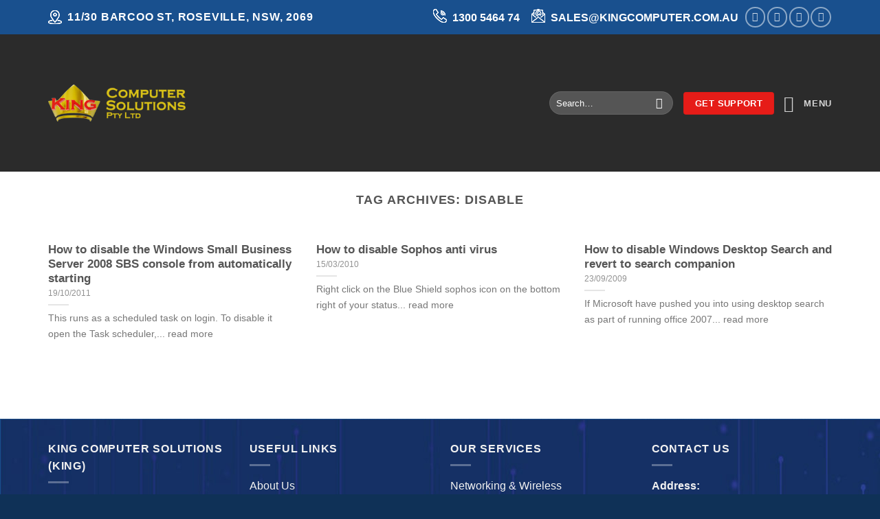

--- FILE ---
content_type: text/html; charset=utf-8
request_url: https://www.google.com/recaptcha/api2/anchor?ar=1&k=6LdNEoEmAAAAAMh2rvUHvk4TYB611K8Wp6kJ5cfz&co=aHR0cHM6Ly93d3cua2luZ2NvbXB1dGVyLmNvbS5hdTo0NDM.&hl=en&v=PoyoqOPhxBO7pBk68S4YbpHZ&size=invisible&anchor-ms=20000&execute-ms=30000&cb=379h48ovo017
body_size: 48463
content:
<!DOCTYPE HTML><html dir="ltr" lang="en"><head><meta http-equiv="Content-Type" content="text/html; charset=UTF-8">
<meta http-equiv="X-UA-Compatible" content="IE=edge">
<title>reCAPTCHA</title>
<style type="text/css">
/* cyrillic-ext */
@font-face {
  font-family: 'Roboto';
  font-style: normal;
  font-weight: 400;
  font-stretch: 100%;
  src: url(//fonts.gstatic.com/s/roboto/v48/KFO7CnqEu92Fr1ME7kSn66aGLdTylUAMa3GUBHMdazTgWw.woff2) format('woff2');
  unicode-range: U+0460-052F, U+1C80-1C8A, U+20B4, U+2DE0-2DFF, U+A640-A69F, U+FE2E-FE2F;
}
/* cyrillic */
@font-face {
  font-family: 'Roboto';
  font-style: normal;
  font-weight: 400;
  font-stretch: 100%;
  src: url(//fonts.gstatic.com/s/roboto/v48/KFO7CnqEu92Fr1ME7kSn66aGLdTylUAMa3iUBHMdazTgWw.woff2) format('woff2');
  unicode-range: U+0301, U+0400-045F, U+0490-0491, U+04B0-04B1, U+2116;
}
/* greek-ext */
@font-face {
  font-family: 'Roboto';
  font-style: normal;
  font-weight: 400;
  font-stretch: 100%;
  src: url(//fonts.gstatic.com/s/roboto/v48/KFO7CnqEu92Fr1ME7kSn66aGLdTylUAMa3CUBHMdazTgWw.woff2) format('woff2');
  unicode-range: U+1F00-1FFF;
}
/* greek */
@font-face {
  font-family: 'Roboto';
  font-style: normal;
  font-weight: 400;
  font-stretch: 100%;
  src: url(//fonts.gstatic.com/s/roboto/v48/KFO7CnqEu92Fr1ME7kSn66aGLdTylUAMa3-UBHMdazTgWw.woff2) format('woff2');
  unicode-range: U+0370-0377, U+037A-037F, U+0384-038A, U+038C, U+038E-03A1, U+03A3-03FF;
}
/* math */
@font-face {
  font-family: 'Roboto';
  font-style: normal;
  font-weight: 400;
  font-stretch: 100%;
  src: url(//fonts.gstatic.com/s/roboto/v48/KFO7CnqEu92Fr1ME7kSn66aGLdTylUAMawCUBHMdazTgWw.woff2) format('woff2');
  unicode-range: U+0302-0303, U+0305, U+0307-0308, U+0310, U+0312, U+0315, U+031A, U+0326-0327, U+032C, U+032F-0330, U+0332-0333, U+0338, U+033A, U+0346, U+034D, U+0391-03A1, U+03A3-03A9, U+03B1-03C9, U+03D1, U+03D5-03D6, U+03F0-03F1, U+03F4-03F5, U+2016-2017, U+2034-2038, U+203C, U+2040, U+2043, U+2047, U+2050, U+2057, U+205F, U+2070-2071, U+2074-208E, U+2090-209C, U+20D0-20DC, U+20E1, U+20E5-20EF, U+2100-2112, U+2114-2115, U+2117-2121, U+2123-214F, U+2190, U+2192, U+2194-21AE, U+21B0-21E5, U+21F1-21F2, U+21F4-2211, U+2213-2214, U+2216-22FF, U+2308-230B, U+2310, U+2319, U+231C-2321, U+2336-237A, U+237C, U+2395, U+239B-23B7, U+23D0, U+23DC-23E1, U+2474-2475, U+25AF, U+25B3, U+25B7, U+25BD, U+25C1, U+25CA, U+25CC, U+25FB, U+266D-266F, U+27C0-27FF, U+2900-2AFF, U+2B0E-2B11, U+2B30-2B4C, U+2BFE, U+3030, U+FF5B, U+FF5D, U+1D400-1D7FF, U+1EE00-1EEFF;
}
/* symbols */
@font-face {
  font-family: 'Roboto';
  font-style: normal;
  font-weight: 400;
  font-stretch: 100%;
  src: url(//fonts.gstatic.com/s/roboto/v48/KFO7CnqEu92Fr1ME7kSn66aGLdTylUAMaxKUBHMdazTgWw.woff2) format('woff2');
  unicode-range: U+0001-000C, U+000E-001F, U+007F-009F, U+20DD-20E0, U+20E2-20E4, U+2150-218F, U+2190, U+2192, U+2194-2199, U+21AF, U+21E6-21F0, U+21F3, U+2218-2219, U+2299, U+22C4-22C6, U+2300-243F, U+2440-244A, U+2460-24FF, U+25A0-27BF, U+2800-28FF, U+2921-2922, U+2981, U+29BF, U+29EB, U+2B00-2BFF, U+4DC0-4DFF, U+FFF9-FFFB, U+10140-1018E, U+10190-1019C, U+101A0, U+101D0-101FD, U+102E0-102FB, U+10E60-10E7E, U+1D2C0-1D2D3, U+1D2E0-1D37F, U+1F000-1F0FF, U+1F100-1F1AD, U+1F1E6-1F1FF, U+1F30D-1F30F, U+1F315, U+1F31C, U+1F31E, U+1F320-1F32C, U+1F336, U+1F378, U+1F37D, U+1F382, U+1F393-1F39F, U+1F3A7-1F3A8, U+1F3AC-1F3AF, U+1F3C2, U+1F3C4-1F3C6, U+1F3CA-1F3CE, U+1F3D4-1F3E0, U+1F3ED, U+1F3F1-1F3F3, U+1F3F5-1F3F7, U+1F408, U+1F415, U+1F41F, U+1F426, U+1F43F, U+1F441-1F442, U+1F444, U+1F446-1F449, U+1F44C-1F44E, U+1F453, U+1F46A, U+1F47D, U+1F4A3, U+1F4B0, U+1F4B3, U+1F4B9, U+1F4BB, U+1F4BF, U+1F4C8-1F4CB, U+1F4D6, U+1F4DA, U+1F4DF, U+1F4E3-1F4E6, U+1F4EA-1F4ED, U+1F4F7, U+1F4F9-1F4FB, U+1F4FD-1F4FE, U+1F503, U+1F507-1F50B, U+1F50D, U+1F512-1F513, U+1F53E-1F54A, U+1F54F-1F5FA, U+1F610, U+1F650-1F67F, U+1F687, U+1F68D, U+1F691, U+1F694, U+1F698, U+1F6AD, U+1F6B2, U+1F6B9-1F6BA, U+1F6BC, U+1F6C6-1F6CF, U+1F6D3-1F6D7, U+1F6E0-1F6EA, U+1F6F0-1F6F3, U+1F6F7-1F6FC, U+1F700-1F7FF, U+1F800-1F80B, U+1F810-1F847, U+1F850-1F859, U+1F860-1F887, U+1F890-1F8AD, U+1F8B0-1F8BB, U+1F8C0-1F8C1, U+1F900-1F90B, U+1F93B, U+1F946, U+1F984, U+1F996, U+1F9E9, U+1FA00-1FA6F, U+1FA70-1FA7C, U+1FA80-1FA89, U+1FA8F-1FAC6, U+1FACE-1FADC, U+1FADF-1FAE9, U+1FAF0-1FAF8, U+1FB00-1FBFF;
}
/* vietnamese */
@font-face {
  font-family: 'Roboto';
  font-style: normal;
  font-weight: 400;
  font-stretch: 100%;
  src: url(//fonts.gstatic.com/s/roboto/v48/KFO7CnqEu92Fr1ME7kSn66aGLdTylUAMa3OUBHMdazTgWw.woff2) format('woff2');
  unicode-range: U+0102-0103, U+0110-0111, U+0128-0129, U+0168-0169, U+01A0-01A1, U+01AF-01B0, U+0300-0301, U+0303-0304, U+0308-0309, U+0323, U+0329, U+1EA0-1EF9, U+20AB;
}
/* latin-ext */
@font-face {
  font-family: 'Roboto';
  font-style: normal;
  font-weight: 400;
  font-stretch: 100%;
  src: url(//fonts.gstatic.com/s/roboto/v48/KFO7CnqEu92Fr1ME7kSn66aGLdTylUAMa3KUBHMdazTgWw.woff2) format('woff2');
  unicode-range: U+0100-02BA, U+02BD-02C5, U+02C7-02CC, U+02CE-02D7, U+02DD-02FF, U+0304, U+0308, U+0329, U+1D00-1DBF, U+1E00-1E9F, U+1EF2-1EFF, U+2020, U+20A0-20AB, U+20AD-20C0, U+2113, U+2C60-2C7F, U+A720-A7FF;
}
/* latin */
@font-face {
  font-family: 'Roboto';
  font-style: normal;
  font-weight: 400;
  font-stretch: 100%;
  src: url(//fonts.gstatic.com/s/roboto/v48/KFO7CnqEu92Fr1ME7kSn66aGLdTylUAMa3yUBHMdazQ.woff2) format('woff2');
  unicode-range: U+0000-00FF, U+0131, U+0152-0153, U+02BB-02BC, U+02C6, U+02DA, U+02DC, U+0304, U+0308, U+0329, U+2000-206F, U+20AC, U+2122, U+2191, U+2193, U+2212, U+2215, U+FEFF, U+FFFD;
}
/* cyrillic-ext */
@font-face {
  font-family: 'Roboto';
  font-style: normal;
  font-weight: 500;
  font-stretch: 100%;
  src: url(//fonts.gstatic.com/s/roboto/v48/KFO7CnqEu92Fr1ME7kSn66aGLdTylUAMa3GUBHMdazTgWw.woff2) format('woff2');
  unicode-range: U+0460-052F, U+1C80-1C8A, U+20B4, U+2DE0-2DFF, U+A640-A69F, U+FE2E-FE2F;
}
/* cyrillic */
@font-face {
  font-family: 'Roboto';
  font-style: normal;
  font-weight: 500;
  font-stretch: 100%;
  src: url(//fonts.gstatic.com/s/roboto/v48/KFO7CnqEu92Fr1ME7kSn66aGLdTylUAMa3iUBHMdazTgWw.woff2) format('woff2');
  unicode-range: U+0301, U+0400-045F, U+0490-0491, U+04B0-04B1, U+2116;
}
/* greek-ext */
@font-face {
  font-family: 'Roboto';
  font-style: normal;
  font-weight: 500;
  font-stretch: 100%;
  src: url(//fonts.gstatic.com/s/roboto/v48/KFO7CnqEu92Fr1ME7kSn66aGLdTylUAMa3CUBHMdazTgWw.woff2) format('woff2');
  unicode-range: U+1F00-1FFF;
}
/* greek */
@font-face {
  font-family: 'Roboto';
  font-style: normal;
  font-weight: 500;
  font-stretch: 100%;
  src: url(//fonts.gstatic.com/s/roboto/v48/KFO7CnqEu92Fr1ME7kSn66aGLdTylUAMa3-UBHMdazTgWw.woff2) format('woff2');
  unicode-range: U+0370-0377, U+037A-037F, U+0384-038A, U+038C, U+038E-03A1, U+03A3-03FF;
}
/* math */
@font-face {
  font-family: 'Roboto';
  font-style: normal;
  font-weight: 500;
  font-stretch: 100%;
  src: url(//fonts.gstatic.com/s/roboto/v48/KFO7CnqEu92Fr1ME7kSn66aGLdTylUAMawCUBHMdazTgWw.woff2) format('woff2');
  unicode-range: U+0302-0303, U+0305, U+0307-0308, U+0310, U+0312, U+0315, U+031A, U+0326-0327, U+032C, U+032F-0330, U+0332-0333, U+0338, U+033A, U+0346, U+034D, U+0391-03A1, U+03A3-03A9, U+03B1-03C9, U+03D1, U+03D5-03D6, U+03F0-03F1, U+03F4-03F5, U+2016-2017, U+2034-2038, U+203C, U+2040, U+2043, U+2047, U+2050, U+2057, U+205F, U+2070-2071, U+2074-208E, U+2090-209C, U+20D0-20DC, U+20E1, U+20E5-20EF, U+2100-2112, U+2114-2115, U+2117-2121, U+2123-214F, U+2190, U+2192, U+2194-21AE, U+21B0-21E5, U+21F1-21F2, U+21F4-2211, U+2213-2214, U+2216-22FF, U+2308-230B, U+2310, U+2319, U+231C-2321, U+2336-237A, U+237C, U+2395, U+239B-23B7, U+23D0, U+23DC-23E1, U+2474-2475, U+25AF, U+25B3, U+25B7, U+25BD, U+25C1, U+25CA, U+25CC, U+25FB, U+266D-266F, U+27C0-27FF, U+2900-2AFF, U+2B0E-2B11, U+2B30-2B4C, U+2BFE, U+3030, U+FF5B, U+FF5D, U+1D400-1D7FF, U+1EE00-1EEFF;
}
/* symbols */
@font-face {
  font-family: 'Roboto';
  font-style: normal;
  font-weight: 500;
  font-stretch: 100%;
  src: url(//fonts.gstatic.com/s/roboto/v48/KFO7CnqEu92Fr1ME7kSn66aGLdTylUAMaxKUBHMdazTgWw.woff2) format('woff2');
  unicode-range: U+0001-000C, U+000E-001F, U+007F-009F, U+20DD-20E0, U+20E2-20E4, U+2150-218F, U+2190, U+2192, U+2194-2199, U+21AF, U+21E6-21F0, U+21F3, U+2218-2219, U+2299, U+22C4-22C6, U+2300-243F, U+2440-244A, U+2460-24FF, U+25A0-27BF, U+2800-28FF, U+2921-2922, U+2981, U+29BF, U+29EB, U+2B00-2BFF, U+4DC0-4DFF, U+FFF9-FFFB, U+10140-1018E, U+10190-1019C, U+101A0, U+101D0-101FD, U+102E0-102FB, U+10E60-10E7E, U+1D2C0-1D2D3, U+1D2E0-1D37F, U+1F000-1F0FF, U+1F100-1F1AD, U+1F1E6-1F1FF, U+1F30D-1F30F, U+1F315, U+1F31C, U+1F31E, U+1F320-1F32C, U+1F336, U+1F378, U+1F37D, U+1F382, U+1F393-1F39F, U+1F3A7-1F3A8, U+1F3AC-1F3AF, U+1F3C2, U+1F3C4-1F3C6, U+1F3CA-1F3CE, U+1F3D4-1F3E0, U+1F3ED, U+1F3F1-1F3F3, U+1F3F5-1F3F7, U+1F408, U+1F415, U+1F41F, U+1F426, U+1F43F, U+1F441-1F442, U+1F444, U+1F446-1F449, U+1F44C-1F44E, U+1F453, U+1F46A, U+1F47D, U+1F4A3, U+1F4B0, U+1F4B3, U+1F4B9, U+1F4BB, U+1F4BF, U+1F4C8-1F4CB, U+1F4D6, U+1F4DA, U+1F4DF, U+1F4E3-1F4E6, U+1F4EA-1F4ED, U+1F4F7, U+1F4F9-1F4FB, U+1F4FD-1F4FE, U+1F503, U+1F507-1F50B, U+1F50D, U+1F512-1F513, U+1F53E-1F54A, U+1F54F-1F5FA, U+1F610, U+1F650-1F67F, U+1F687, U+1F68D, U+1F691, U+1F694, U+1F698, U+1F6AD, U+1F6B2, U+1F6B9-1F6BA, U+1F6BC, U+1F6C6-1F6CF, U+1F6D3-1F6D7, U+1F6E0-1F6EA, U+1F6F0-1F6F3, U+1F6F7-1F6FC, U+1F700-1F7FF, U+1F800-1F80B, U+1F810-1F847, U+1F850-1F859, U+1F860-1F887, U+1F890-1F8AD, U+1F8B0-1F8BB, U+1F8C0-1F8C1, U+1F900-1F90B, U+1F93B, U+1F946, U+1F984, U+1F996, U+1F9E9, U+1FA00-1FA6F, U+1FA70-1FA7C, U+1FA80-1FA89, U+1FA8F-1FAC6, U+1FACE-1FADC, U+1FADF-1FAE9, U+1FAF0-1FAF8, U+1FB00-1FBFF;
}
/* vietnamese */
@font-face {
  font-family: 'Roboto';
  font-style: normal;
  font-weight: 500;
  font-stretch: 100%;
  src: url(//fonts.gstatic.com/s/roboto/v48/KFO7CnqEu92Fr1ME7kSn66aGLdTylUAMa3OUBHMdazTgWw.woff2) format('woff2');
  unicode-range: U+0102-0103, U+0110-0111, U+0128-0129, U+0168-0169, U+01A0-01A1, U+01AF-01B0, U+0300-0301, U+0303-0304, U+0308-0309, U+0323, U+0329, U+1EA0-1EF9, U+20AB;
}
/* latin-ext */
@font-face {
  font-family: 'Roboto';
  font-style: normal;
  font-weight: 500;
  font-stretch: 100%;
  src: url(//fonts.gstatic.com/s/roboto/v48/KFO7CnqEu92Fr1ME7kSn66aGLdTylUAMa3KUBHMdazTgWw.woff2) format('woff2');
  unicode-range: U+0100-02BA, U+02BD-02C5, U+02C7-02CC, U+02CE-02D7, U+02DD-02FF, U+0304, U+0308, U+0329, U+1D00-1DBF, U+1E00-1E9F, U+1EF2-1EFF, U+2020, U+20A0-20AB, U+20AD-20C0, U+2113, U+2C60-2C7F, U+A720-A7FF;
}
/* latin */
@font-face {
  font-family: 'Roboto';
  font-style: normal;
  font-weight: 500;
  font-stretch: 100%;
  src: url(//fonts.gstatic.com/s/roboto/v48/KFO7CnqEu92Fr1ME7kSn66aGLdTylUAMa3yUBHMdazQ.woff2) format('woff2');
  unicode-range: U+0000-00FF, U+0131, U+0152-0153, U+02BB-02BC, U+02C6, U+02DA, U+02DC, U+0304, U+0308, U+0329, U+2000-206F, U+20AC, U+2122, U+2191, U+2193, U+2212, U+2215, U+FEFF, U+FFFD;
}
/* cyrillic-ext */
@font-face {
  font-family: 'Roboto';
  font-style: normal;
  font-weight: 900;
  font-stretch: 100%;
  src: url(//fonts.gstatic.com/s/roboto/v48/KFO7CnqEu92Fr1ME7kSn66aGLdTylUAMa3GUBHMdazTgWw.woff2) format('woff2');
  unicode-range: U+0460-052F, U+1C80-1C8A, U+20B4, U+2DE0-2DFF, U+A640-A69F, U+FE2E-FE2F;
}
/* cyrillic */
@font-face {
  font-family: 'Roboto';
  font-style: normal;
  font-weight: 900;
  font-stretch: 100%;
  src: url(//fonts.gstatic.com/s/roboto/v48/KFO7CnqEu92Fr1ME7kSn66aGLdTylUAMa3iUBHMdazTgWw.woff2) format('woff2');
  unicode-range: U+0301, U+0400-045F, U+0490-0491, U+04B0-04B1, U+2116;
}
/* greek-ext */
@font-face {
  font-family: 'Roboto';
  font-style: normal;
  font-weight: 900;
  font-stretch: 100%;
  src: url(//fonts.gstatic.com/s/roboto/v48/KFO7CnqEu92Fr1ME7kSn66aGLdTylUAMa3CUBHMdazTgWw.woff2) format('woff2');
  unicode-range: U+1F00-1FFF;
}
/* greek */
@font-face {
  font-family: 'Roboto';
  font-style: normal;
  font-weight: 900;
  font-stretch: 100%;
  src: url(//fonts.gstatic.com/s/roboto/v48/KFO7CnqEu92Fr1ME7kSn66aGLdTylUAMa3-UBHMdazTgWw.woff2) format('woff2');
  unicode-range: U+0370-0377, U+037A-037F, U+0384-038A, U+038C, U+038E-03A1, U+03A3-03FF;
}
/* math */
@font-face {
  font-family: 'Roboto';
  font-style: normal;
  font-weight: 900;
  font-stretch: 100%;
  src: url(//fonts.gstatic.com/s/roboto/v48/KFO7CnqEu92Fr1ME7kSn66aGLdTylUAMawCUBHMdazTgWw.woff2) format('woff2');
  unicode-range: U+0302-0303, U+0305, U+0307-0308, U+0310, U+0312, U+0315, U+031A, U+0326-0327, U+032C, U+032F-0330, U+0332-0333, U+0338, U+033A, U+0346, U+034D, U+0391-03A1, U+03A3-03A9, U+03B1-03C9, U+03D1, U+03D5-03D6, U+03F0-03F1, U+03F4-03F5, U+2016-2017, U+2034-2038, U+203C, U+2040, U+2043, U+2047, U+2050, U+2057, U+205F, U+2070-2071, U+2074-208E, U+2090-209C, U+20D0-20DC, U+20E1, U+20E5-20EF, U+2100-2112, U+2114-2115, U+2117-2121, U+2123-214F, U+2190, U+2192, U+2194-21AE, U+21B0-21E5, U+21F1-21F2, U+21F4-2211, U+2213-2214, U+2216-22FF, U+2308-230B, U+2310, U+2319, U+231C-2321, U+2336-237A, U+237C, U+2395, U+239B-23B7, U+23D0, U+23DC-23E1, U+2474-2475, U+25AF, U+25B3, U+25B7, U+25BD, U+25C1, U+25CA, U+25CC, U+25FB, U+266D-266F, U+27C0-27FF, U+2900-2AFF, U+2B0E-2B11, U+2B30-2B4C, U+2BFE, U+3030, U+FF5B, U+FF5D, U+1D400-1D7FF, U+1EE00-1EEFF;
}
/* symbols */
@font-face {
  font-family: 'Roboto';
  font-style: normal;
  font-weight: 900;
  font-stretch: 100%;
  src: url(//fonts.gstatic.com/s/roboto/v48/KFO7CnqEu92Fr1ME7kSn66aGLdTylUAMaxKUBHMdazTgWw.woff2) format('woff2');
  unicode-range: U+0001-000C, U+000E-001F, U+007F-009F, U+20DD-20E0, U+20E2-20E4, U+2150-218F, U+2190, U+2192, U+2194-2199, U+21AF, U+21E6-21F0, U+21F3, U+2218-2219, U+2299, U+22C4-22C6, U+2300-243F, U+2440-244A, U+2460-24FF, U+25A0-27BF, U+2800-28FF, U+2921-2922, U+2981, U+29BF, U+29EB, U+2B00-2BFF, U+4DC0-4DFF, U+FFF9-FFFB, U+10140-1018E, U+10190-1019C, U+101A0, U+101D0-101FD, U+102E0-102FB, U+10E60-10E7E, U+1D2C0-1D2D3, U+1D2E0-1D37F, U+1F000-1F0FF, U+1F100-1F1AD, U+1F1E6-1F1FF, U+1F30D-1F30F, U+1F315, U+1F31C, U+1F31E, U+1F320-1F32C, U+1F336, U+1F378, U+1F37D, U+1F382, U+1F393-1F39F, U+1F3A7-1F3A8, U+1F3AC-1F3AF, U+1F3C2, U+1F3C4-1F3C6, U+1F3CA-1F3CE, U+1F3D4-1F3E0, U+1F3ED, U+1F3F1-1F3F3, U+1F3F5-1F3F7, U+1F408, U+1F415, U+1F41F, U+1F426, U+1F43F, U+1F441-1F442, U+1F444, U+1F446-1F449, U+1F44C-1F44E, U+1F453, U+1F46A, U+1F47D, U+1F4A3, U+1F4B0, U+1F4B3, U+1F4B9, U+1F4BB, U+1F4BF, U+1F4C8-1F4CB, U+1F4D6, U+1F4DA, U+1F4DF, U+1F4E3-1F4E6, U+1F4EA-1F4ED, U+1F4F7, U+1F4F9-1F4FB, U+1F4FD-1F4FE, U+1F503, U+1F507-1F50B, U+1F50D, U+1F512-1F513, U+1F53E-1F54A, U+1F54F-1F5FA, U+1F610, U+1F650-1F67F, U+1F687, U+1F68D, U+1F691, U+1F694, U+1F698, U+1F6AD, U+1F6B2, U+1F6B9-1F6BA, U+1F6BC, U+1F6C6-1F6CF, U+1F6D3-1F6D7, U+1F6E0-1F6EA, U+1F6F0-1F6F3, U+1F6F7-1F6FC, U+1F700-1F7FF, U+1F800-1F80B, U+1F810-1F847, U+1F850-1F859, U+1F860-1F887, U+1F890-1F8AD, U+1F8B0-1F8BB, U+1F8C0-1F8C1, U+1F900-1F90B, U+1F93B, U+1F946, U+1F984, U+1F996, U+1F9E9, U+1FA00-1FA6F, U+1FA70-1FA7C, U+1FA80-1FA89, U+1FA8F-1FAC6, U+1FACE-1FADC, U+1FADF-1FAE9, U+1FAF0-1FAF8, U+1FB00-1FBFF;
}
/* vietnamese */
@font-face {
  font-family: 'Roboto';
  font-style: normal;
  font-weight: 900;
  font-stretch: 100%;
  src: url(//fonts.gstatic.com/s/roboto/v48/KFO7CnqEu92Fr1ME7kSn66aGLdTylUAMa3OUBHMdazTgWw.woff2) format('woff2');
  unicode-range: U+0102-0103, U+0110-0111, U+0128-0129, U+0168-0169, U+01A0-01A1, U+01AF-01B0, U+0300-0301, U+0303-0304, U+0308-0309, U+0323, U+0329, U+1EA0-1EF9, U+20AB;
}
/* latin-ext */
@font-face {
  font-family: 'Roboto';
  font-style: normal;
  font-weight: 900;
  font-stretch: 100%;
  src: url(//fonts.gstatic.com/s/roboto/v48/KFO7CnqEu92Fr1ME7kSn66aGLdTylUAMa3KUBHMdazTgWw.woff2) format('woff2');
  unicode-range: U+0100-02BA, U+02BD-02C5, U+02C7-02CC, U+02CE-02D7, U+02DD-02FF, U+0304, U+0308, U+0329, U+1D00-1DBF, U+1E00-1E9F, U+1EF2-1EFF, U+2020, U+20A0-20AB, U+20AD-20C0, U+2113, U+2C60-2C7F, U+A720-A7FF;
}
/* latin */
@font-face {
  font-family: 'Roboto';
  font-style: normal;
  font-weight: 900;
  font-stretch: 100%;
  src: url(//fonts.gstatic.com/s/roboto/v48/KFO7CnqEu92Fr1ME7kSn66aGLdTylUAMa3yUBHMdazQ.woff2) format('woff2');
  unicode-range: U+0000-00FF, U+0131, U+0152-0153, U+02BB-02BC, U+02C6, U+02DA, U+02DC, U+0304, U+0308, U+0329, U+2000-206F, U+20AC, U+2122, U+2191, U+2193, U+2212, U+2215, U+FEFF, U+FFFD;
}

</style>
<link rel="stylesheet" type="text/css" href="https://www.gstatic.com/recaptcha/releases/PoyoqOPhxBO7pBk68S4YbpHZ/styles__ltr.css">
<script nonce="iW5L58DHK-i0Sw6ENJ8GNw" type="text/javascript">window['__recaptcha_api'] = 'https://www.google.com/recaptcha/api2/';</script>
<script type="text/javascript" src="https://www.gstatic.com/recaptcha/releases/PoyoqOPhxBO7pBk68S4YbpHZ/recaptcha__en.js" nonce="iW5L58DHK-i0Sw6ENJ8GNw">
      
    </script></head>
<body><div id="rc-anchor-alert" class="rc-anchor-alert"></div>
<input type="hidden" id="recaptcha-token" value="[base64]">
<script type="text/javascript" nonce="iW5L58DHK-i0Sw6ENJ8GNw">
      recaptcha.anchor.Main.init("[\x22ainput\x22,[\x22bgdata\x22,\x22\x22,\[base64]/[base64]/[base64]/KE4oMTI0LHYsdi5HKSxMWihsLHYpKTpOKDEyNCx2LGwpLFYpLHYpLFQpKSxGKDE3MSx2KX0scjc9ZnVuY3Rpb24obCl7cmV0dXJuIGx9LEM9ZnVuY3Rpb24obCxWLHYpe04odixsLFYpLFZbYWtdPTI3OTZ9LG49ZnVuY3Rpb24obCxWKXtWLlg9KChWLlg/[base64]/[base64]/[base64]/[base64]/[base64]/[base64]/[base64]/[base64]/[base64]/[base64]/[base64]\\u003d\x22,\[base64]\\u003d\x22,\[base64]/[base64]/Dn8Kowpxww4HDocOjwo/CkcOxVio5w5jCgMOdw5vDmSwzEBlgw63Dk8OKFEHDkGHDsMORS2fCrcOmWMKGwqvDgsOrw5/CksKswrljw4MawqlAw4zDg0PCiWDDo17DrcKZw6DDiTB1wohpd8KzFcKCBcO6wr/CicK5ecK0wr9rO0xQOcKzPsOmw6wLwoZrY8K1wpovbCVlw6prVsKbwo0uw5XDpHt/[base64]/w4XDnxBCw4/DvH5hw4TCtsKywqPDmcOgwr3CulLDlCZWw6vCjQHCjcKOJkguw5fDsMKbG3jCqcKJw6IYF0rDn2rCoMKxwpPChQ8vwqLCtALCqsOXw5AUwpAlw5vDjh0MCMK7w7jDq3Y9G8OOUcKxKS/DvsKyRgLCtcKDw6M4wocQMzvChMO/wqMFY8O/wq4sT8OTRcOkMsO2LSN2w48Vwrl+w4XDh0PDjQ/CssO+wr/CscKxEcKjw7HCti/DvcOYUcO5QlE7HhgENMKUwqnCnAwnw4XCmFnCoxnCnAt9woPDscKSw5ZuLHsaw57CilHDnsKnOEwPw5Fab8Knw5MowqJawoDCjWTDpndxw6QVwrgVw6HDr8OjwrXDosKow5ENbMKkw7/CnQ3DqsOvb3HCk0jCu8ObDw7Cq8KvT3jCgsOFwoouPBozwpfDhEUZccKwcsOywonCgw3CocKiBsOiwrTDpiVSKyzCqSPDiMKLwotswqTDm8OIw6LDmjTDtMKpw7bCkk0Kwo3CtC/DvcOXPTU4LyPDu8OuVRzDtsKjwpcJw43Cjxw5woldw4jCqiPChMOiw4rCpsODNcOKBcOgOsKCVMKiw65/[base64]/CoC/[base64]/DiMOcV8K6Az3Dr8Kmwo9Qw55EwrLDnWrDnHlnw5YDdT/[base64]/[base64]/[base64]/DqMKow7Mtw6nDqgEYw5fCqxXCv0/CqsKuwp5XwrTCvcODw6w1w5nDisKaw77ChsOaEMKoE2nDmQ4JwprCnsKCwqE/wrnCg8OLw7MhWBzCvcOuw7UrwrpnwobCkB5Mw6s4w4zDlV5fwrN2G2/CkMKrw78qOi8owqnClMKnDw9ob8KPw5URwpFKVxNKY8OqwqcfJWFvQC0kwpJCUcOow6xVwoV2w6PClsK+w6xNHcKHSFTDkcOAwqPCtsKSw6pgC8OxfsO8w4TCnBRtBMKEw7bCrsKkwp46wqDDsA03J8KNU0wJFcOhw6QzLMOjHMO8AULCt1FyJcOyfm/[base64]/ComB4I8O7JMOpN8OYw5w/DSvDo8KPw6PDqcO+w4bCk8Kfw4VcCcKAwr3DjsOHfzPCo8KtXcKIw7VnwrvCosKPw65XDsOrScKFw6xTwoXCrsK+OWHDrMKjwqXDhmkyw5QZScKNwpJXcU3Dh8KKIE5+w7DCvwY9wq3DoH7DjSTDuRzCqAdRwq/DvMKywrzCl8OHwoMAfcOgasO9csKaGWnCgMKibQY7wozDvUZwwr0XIQNfG245wqHCuMKAwr7Cp8K+wqp8w4omZDErwp5XdRfCtcObw5PDn8ONw4TDsxvDg0Ipw5nCpsKKB8OUQgjDlHzDvGXCpcKSbgYCamrCn1vDqcKYwr9rSBZAw7jDjRkjb1/[base64]/DhMKtw7XDp8KGFsKGWxkHd23DnsKnw6IXHcKbw7bCrUXCtMObw5nCoMOXw7fDusKfw6rCqMK5wq0Tw49hwpfCnsKEQVbDm8K0AT5ww78yIwFOw5jChVzDiUHDmcOawpQRenrDrAlCw7vDr1TDkMKPQcK7UMKTYTDCmcKOfGfDp3doUsOsXsKmw44/w4NSbxl3woh8w7YXUcOQPcKMwqVaDsOfw6vCosKhIzoaw45aw7XDtGlcwonDqsKEHGzDosKiw41jJsOJCsOkwpXDpcKNWMKUFSNPwqQTIMOJIcKzw5TDnDdewrZ3PRJfwqPDocK7F8O3w5gow4LDtsOVwq/DmCAYH8KwRsK7AkPDvH3CksOXwr/Cp8KZwoDDlsO6KFVfwr55Wnd2YsO6aXrCrcO1U8OwacKEw7vDtX/DhwQ5wpN0w5xJwofDtGZnMcOewrPDgGNFw79CGcK0wrjClMOhw6hRMsK7OgBlwqbDqcKBRcKAc8KAGcKvwoMow7vDn1MOw6VcEzEbw4/Dk8OXwojCi2ZJd8OBw63DqcKmTcOOHcKSeDs8w7Vnw7PCpsKDw6LCj8ObBsOwwrplwqoRRMO4wpzCrldeQMOZH8OpwptBLm3Djn/DjHvDoGrDpsKYw45ew6rCsMOkw6MOAz/CpifDsT4zw5oceW7CkEzCtsKCw457HkMvw4vCkcK2w4fCqcKLMSYGw6cYwoBcCmVWYcKmTRjDsMOywqjCksKqwqfDpMKBwprCumzCkMOCUALCuToLNkZcwr3DpcO3JMKaJMKhISXDgMK9w4kTaMKBIiFfWcKracKXZgTDg0TDhcODwrPDr8OYf8O/worDnsKaw7HDk0wYw7Ahw5QJIV4PYRhpw6TDlljCsHPCgkjDgD/DrXvDkADDs8O2w74FL3DCs0dPK8O6wpE2wpzDl8KOw6Edw6U9esOxGcKzw6deLsKgw6fCnMK7w5s8w5dww5dhwoBhPsKswoURKx3ClXULw7PDuwTChsORwosRFlnCuglBwqV9wpARIMOsZcOjwq57w5dRw79fwr1NcW7DlyjChX/DjWchw7zCqMKmHsOrw73Do8OMwpnDvMKSw5/[base64]/DlcO2w6HCmMKkI8KSScOrb1pjcMOXCsKyNsKOw4M8wpZjRAs7UcK5wos4Y8OOwr3DncKNw4teJQvCtcOjNsOBwprDjWbDnA8owp8Mwrpywq8GKMOfHMKjw7Q0Y1jDp2zDuG/CmsO8TRlLYQoww5PDhGh/L8KrwqR/wrcxwp3DskXDo8OWdsKrT8OPC8OgwpZnwqg/ejU2DRlewpsxwqMXw60mNz3DpcKVLMO/w5pjw5LDisKGw63Csz1ZwqLCmcKNOcKqwo3Cg8K+C3fCtVHDt8K7wqbDgcKaeMO2QSfCrcKQw57DnAXCvsO2MhfCncKkSEU0w40ww7TDr0zDk2rClMKQw5MbC3LDq1PDlcKNO8OFWcOFTcOdaAzDlyQywoNRecOJBRJnIi9HwpPCvsKfEXPDmMO/w6vDjcOBdlgiBzvDo8O3X8OuVSdZD0FAwqnCjRl6w6zDlcO5BUwYwpbCssKxwoh0w41Dw6/Cqll1w4I/EyhqwrPDocODwqXDsH/DlzMeasO/CMOYwo/[base64]/w4TCpsO4QGfCuSZowp/Dtkh8w5o/S8OUUsKXADwgwoVdV8OiwpXClMKvMsO/JMKAwplLd2XCscKfIsOZcsKBFk0Bwrtsw58hccOZwofCncOkwr1MB8KRcy0kw4oPw6jClX3DqcKbw5cxwrPDj8K+I8KhXsKpbgpLwqp+BRPDvsKTLFdjw5PCmMKXIcOYfxnCsXvDvjZWUcK7E8O4TsO9AcO0UsOSYMKlw7DCjQjDjV/[base64]/DtFzDuMOqKcK8woh2wp3DhcKMwq0ZwqjCrsOhw4taw441wq3DmsKBwpzChSDDs0nDmMOeYGfCmsOcV8KzwrTDp23CksKfw5BqLMKkwqsvUMOcacO+w5UdLcKGwrDDjsO0Z2vCvlPDvAUBwqMqCE5ad0fDlWXCnMKrHWVnw7A0wrFWw6/DucKYw7IFC8OCw5Iqwpg7wprDohrCum3Dr8KvwqDDjUHCmcOLwpDCqybDhsOsVcKzIgPClWrCtlfDscOXC1tawrbCrcO0w6YebytOwoHDl2TDnsKbUWLCvsOUw4zCu8KYwqnCqsO6wqpSwofCk0TCoA/CiHLDlMKmEjrDjcKHBMOcQsOQPlFNw77CskLCmicMw4PCkMOWwppIY8KiZXNqEsK8w7MIwpXCoMOmJ8KPQTR6wpzDv2HDrHYlLzXDvMOnwo0lw7wJwr/CjlXCnMOgR8OiwoUkOsObO8Kow6DDl0QRFMO9RWXCni/[base64]/DtcO+w5A2FcKzUcOEw5LDk8K9w7xpwqnDs8Owbz8kOzhWw7t+Qzg9w4gZw6ooTSjCrMKLw7E1wr9vbxbCp8O1SiDCjSAEwprDgMKPKy/DrQglwoPDncKtw6bDvMKNwrkMwqtPNnkND8Oaw7bDvxnCgXwTRWnCu8K3XMKYwp7DucKWw4bCnsKPw7PCkSt5wo9fD8KrQcO3w5nCn2YcwqAkE8O3AsOsw6rDq8ONwqh2P8KWwq8VecKNfhV0w6XCtsO/wqHDtwsfb3lzacKWwr3Cuwt2wqRES8OOwrgzccKjw6/ComBUwopAwrV5wp59wonClH/Cn8OmJQXCvXHDmMOfEBvDuMKwZC7CicOiYh4Sw7rCnkHDksOLfMK3RzbCmsKHw77Dv8KDwqTDlAoCf1ZXRMKgMHdNwrVPV8OqwrxJIVl1w6XCmEIJCXoqw6rDpsOsCMOnw4dCwoBFw5Mgwq3CgUlIIzlVLGhsKk/Cj8OVaRUBIlTCsk7DlQTDgMOKGF5OOUUua8KFwqTDgVhdCw0Kw4LDusOOHsO1w5gkUcO8MXoQOk3CgMKrEjrCpTZ8VcKIwqbCgcKKMsKMAsOBDVvDr8OEwrvDgyfDlko6UcK/woPDnMOWw6Jpw5oEw5fCrlHDjxBdD8OMwovCvcKXNxpTXcKcw4dRwqLDnW/[base64]/Cn0MdYg/[base64]/[base64]/CggvCgA7Dlgdzw4Ydwr3DpMOSwrk8FV3DvMOqwrLDvhdVw6TDnMKQAMObw6HDpRLDqcOLwp/CtMO/wozClsOBwpPDq33DisOXw4NSeiFDwoHDpMOTw47DuVYjKzbDvSR7QsK6JcOFw5fDksOwwqpswqBCIcOxWQ3CpA7DhF/[base64]/[base64]/ChDzCvMKqwpB0ZUHDpwPCg3zCmTbDlcO7w5p7wrjCjWBVNMKiKSvDig5bMS/[base64]/Cr8KudMKWc8OFXcOlVDXCosKdwqkzw4XDmmRtMX/DhMKXw7s0DcKWb07DkgfDqX0BwqdRZBVnwrkcWsOOO1vCvjzCvsO5wrNRw4A5w7TCiVzDmcKMwpdKwoZTwqBNwogobiHCg8OlwqAVB8Kza8Kywp1VcCB0OgUCA8Knw4A2w4PDknkewr/Dom4yVMKHCcKoXcK6eMKCw4xTJsO8w5svwqTDoSp1wrEgF8KWwrw3JRtZwqMiJmnDimgGwr9/NMOfw7bCgcKwJkFewrxmDgLCiBXDlMKww7AWwoR1w47DvB7CrMKTwoPDrcOYIgAFw5TDuUzCs8OqBXfDnMOVJ8OpwqjCgTnCicOAB8OuZT/DmHRtwojDscKUS8OZwqTCssKowoPDtBUDw5vCiSAlwp5ewrBRwo3Co8OocHfDr1hDXiUTRCpOMMKDwrQvCMOMw6dqw7PDmcK4HMOQwoVVECYMw6FANTVSw4c1BcKOAAYowqjDk8Kzw6kzecK3QMOmw4bDncKYwqFUw7HDu8KkMMOhw7jDiUzDgiIXJMKdFF/CoybCsH47HXvDocK6w7Yyw6JMCcODFBfDmMOlw7vCh8K/[base64]/DrMK+L3zCssOjUhbDiMOaFgkwwppgwqogwofCsAvDtsO7w5k9ecORJ8O2PsKLW8OeQsOfRcKwCcK0wotAwoE9wpY0wo5dRcORWRrCq8KmcnBldR4xCsO8bcKwQcKkwpFKRn/[base64]/wqdvwqpSwplmwpzClcKPKwTCpichw54OwpPDmUTDnW50w55uwoB7wqw1wqLCsHo4NMKZBsOCw6/Cv8K3w4lZwoLCpsOJw4nDnCQMw78/w7DDtSvCu3/Dr0fCl3zCgcOGwq3Dg8OPa3pBwpcLwr/Dh1LCoMKNwpLDtzdxDV7DksOmaVUhGcKCeSYbwoLDqDPCqMOaNm3Cq8K/DsObw5DDicK8w43DmcOjwqzCllZqwp0NGcKyw7Qnwr9bwoLCnAnCk8OtfGTDtcOqeUbCnMOvWWYjU8OsScOwwpbCgMOUwqjDqFwxcknDr8Kfw6BBwonDhFXDpcKNw6zDocODwq43w6DDucK0bAvDrCxOJgTDohV7w5oFAk/DsRvCvcK0Qx3DmMKcwqw3DSN+QcO7A8Kvw7/Dr8KMwpXClEMuSGzCqsKjB8OewrgEfmDCv8OHwpfDvR1sQTjDrcOvYMKvwqjCjjEZwr1twrrCnsOSKcOrw6/CgQPDihEDwq3DjgJVw43DvsKQwrrCjsOrR8O1woXCmGTCnUTCn0NRw6/DtXrCnMK6HFwCYMOyw7zDojtvGT/DhMOEScKXwrDDgSHDvcOrEMOVJ2ZHZcOIVsOiSHMrBMO8cMKUwrnCqMKCwpfDhShnw6FFw4PDksOSKMK9fsKoNsOCNsOKeMKNw7PDkX/CrmvDr2xGD8KWw6TCs8Onwr3DucKQSsObw5nDlxU9JBbCgynDizFiL8KpwoHDkATDqCkyN8Onwo95wrtkdn3CrUkdUMKCwo/Cr8O+w5hYV8KOHcKAw5RawoY9woHDvcKYwo8haU3CmcKAwrgOwrkEJMOJQsKTw6nDvREJZcOtLcKMw5DCm8OEZDkzw6/DjzzCug7Cn1JLFGEJPDzDqcOXNwsPwovCgQfCp1nCqcK0wqrDpsKxNxfCvBfClhNTU2nCiVbCgAXCusOkSgrDkcO0wrnDo3ZWw6Nnw4DCtArChcKgFMOEw4bDnMOfw77CvxthwrnDrVhbwofCo8OewoDDh0towpfDtFHCmsK0KsKvwqPClWcgwotYUF/[base64]/DrMOhwp5dwoB2cMOCP8OlwroXw61SwpnDgk3DpcOQI313wo/Dj0/[base64]/[base64]/wrIlw7d/[base64]/CucKbw5rCmMK2CsKOdMKRa8OhPcKRwr5CwrjDiTDCrGZfWVnClsOWf23DrgE+eEfCkVwFwrpPAsKxbhPCugBawpU4wpzCkTfDmsOMw6hQw48pw68jeAXDsMOQwqNxakFHwpLClWvCvsOldMK2ZMOdwp7DkxZiPFc6WTbCknjDtA3DgHLDkQkbWgo7SsKHODfChn/Cr0bDocKzw7vCt8OgDMKLwrANG8OoM8KGwrHDgEjDlBRFBMObwrM0KiZtbH4SJcKfQ2vDscO5w5k9w6pUwrtBBg/Drg3CtMOKwojCn2MWw7HCtF1Gw4LDjTrDhg49NxjDkcKVwrPCuMK7wrkgw7rDqQrDjcOGw5PCtUfCoD7CqsOlfDhBIcOUwr1xwqTDrUNlw492w617P8Omw6AsUw7ClMKQwopNwp9NY8KaKsKFwrFnwoEqw6MBw6TCvTLDk8OqEmvDmDwMw4nDrcOFw7xwOT/DgMKhwrhZwrhIbWnCtFdtw6/Ct3A5wq0zw53DpBDDvMKIUiYmwqkYwoI1ScOgw5Nbw7HDuMK1UwkOVBxfcCYGFDHDpMOUF05pw5LDg8KPw4jDicOMw6Bcw6fCncOBwrHDhMK3LmNzwr1HG8OQw53DuCLDo8Omw441woJrNcODC8OcSHTDpcKVwrPDklI/Yx5hw7A+cMOqw7fCpsO3UlFVw7B4LMOge2TDi8K6wpJ/O8OmfkDDrMKJC8KBdFgjU8KtJS0BXQY9wpHDi8OFNMOVwrV/ZB7ClErCmsK5TSA1wqsDL8K+BiDDr8KMdxtkw4nDm8ODekx0BcKuwp1SFDR/B8KbQVHCol7DszVgeBfDiw8Zw69FwokCLBMuWg/DgsOgw7QXaMO/LTVJL8KoI2JYwqQMwpnDjjR+dWvCii3DmsKFeMKKwoPCs1JTRsOHwqRwWsKADQrDsForb0cmJn/CrsO9w73Dl8K0wo3DgsOne8KAemwzw6XCgUUawpE8b8KzZH/[base64]/DvMO9w75RwoJPKwN1woPDlDxFQ0t5c8OWw5rDrQvDicOoJMOKEyBfUlLCpkTCgMOCw77CvzPCq8KyOcKvw6Qgw4TDusONw7lZFcOjE8Oxw6vCrjNrDBvDpx3CrnfDusK0eMO/HDomw4JXL17CscKYHMKQw7Z1wp4Nw7cBwpzDvsKhwqvDlEM5NnfDgcOOw6/DusOQwqDCtCljwopnw5TDk2LCicKbQcOiwoTCmsORA8O2SyduK8O7wrPCjRTDiMO6G8KuwpNbw5QTwqTDnMOHw5vDskPCn8KiFMK+wprDvsKuUsOCwrsSw5JOw59NFsKkw51LwrI4SUXCo1jDm8OzU8ORw4DDn0DCp1VvWFzDmsOOw4fDjMORw6/ChsO4wpXDjj/[base64]/[base64]/[base64]/[base64]/DncKOw74Iw4PDujDCs8K7F8OcwqdWwotHw7V2XcOSaXHCpjd0wp/DssOtQ1/DuEVOwp1SEMOXw6nCnW/ClcKRMzfCoMK5AGbDiMOMZxPCgDPDumspY8KRw5IBw67DlA3CssK1wqDDicK7a8OfwpBewoHDscOqwpNYw6LCoMKmZ8OAw5BKWsOsISF6w7jCgMKlwooFKVHDpW3CqCo9Wi9Fw4zClcORwp7CscKydcKEw5vDiUZhHcKKwoxOwoHCq8K1IDLCgMKHw7/Cjykew5fCtxZQwo0RD8Kfw4obHcOpSMKcDMOCAsOLwpzDkzPCnsK0VGooYQPDnsOJEcKWMnVmYVo1wpFiwpYzKcOYw50xNAxlOcKPY8OWw7XCuS3CkMKCw6bCvivCph/DnMK9OsOpwrptUsKlX8KUc03DksKVwqTCuHh1wo/[base64]/DgMKNw75Lw63Cm8OoXsOaw6jDujDDlMO7NsOrw5/[base64]/DlmTCtgUaczU8w6nCksKIdsKRw6JKM8O8wrMKd0vCnmLCvDdLwrI3wqLCh0TCusOqw5PChyHDu3nCuRdGB8OtUMOlwpF7al/DhsKCCsKfwoPClBkDw7XDqsKSbndfwpsnd8Knw59Ow5jCoCXDv1XDn1nDqz8VwoJrIBHCsUrDg8K3w4JWbh/DgMK/cx8MwqTChsKDw5zDtzNAYsKKw65zw6sfG8Oqd8OJW8KZwqYdEsOiXcKwUcOYwovCisKNaUwXeBBDNCNcwpdgwrrDuMKFTcOiZzPDmsKvQU4SYsO/PcKPw6/CgsKqNQZ0w4LDrQnDmXzDv8K9wqTCrkEYwrdyAwLCt1jDm8K0wpRxAhYGHUDDjgLCiFjCtsOBN8Oww43CsQF/w4PCo8OBEsKZP8O2wqJ4OsONAF0lOsO5wpxjM3xXO8OawoBdH3QUw43DuFcJwpjDu8KPFMOOQH/DvF8/TT3DgB19IMOkRsK7ccOTw6nDhcOBNjd6BcK2ISnClcKvwpA5PWc0UcO5SAp1wrLCt8K9b8KCOsKiw5XCm8O4N8KuY8Kbw4XCgcOjwqxMw43Cq2oJSx0ZRcKQWcKcSm3DkMK1w4xjKgA+w6DClcK2Y8K6BHzCksOGMGZswqteX8OcEMONwpo/w6END8Ovw5lpwoMPwq/DvcOqADVaMsOzZ23Ck07CoMOjw45mwpYOwrUbw4vDr8OLw7HClXrDsSHCrMO4SMK9RRNka3/[base64]/w7oLKVbClcORb8KfwoTCqsOZwqVBwonCl8KlVWcVwoHDocOWwodPw7XDlsKyw5kxw5PCtlzDliRwEDNaw4pIwo/[base64]/DssKUY8OGS8KbZMKEwr/DnsOgXFdJMj3CrcOOU1/CiHzDjxEZw6B2HcOdwoAHw5vCtFppw7zDp8KCw7ZrMcKOwp7CsFHDusO/w51OHxkAwr7CkMO/wozCuiIvTGcIEnbCqcK4wo/CkMO9woF3w4oqw4fDhMOcw7pWNWDCjmLDpEBzSFnDkcKjPMKQN2R1wrvDqlMgSAjDo8KwwpU+ZcKqcwZMYHVOwo4/[base64]/DnATCnsKUan3Ds8KVZMKcB0HCkcOzPhlsw4vDvsOPecOFNFrDon7DicK1wprChmYqfTYDwowHwoEGw5rCoVTDgcKgwrbDgzwjGBE/wqgZFCcYZXbCtMObN8KoG0l3AhLCk8KefHvDgMKSemLCvMKDBcOJwq58wo1ATEjCu8K2wrDDo8OIw7vDk8K9w7XCnsOlw5zCnMOIecKVawbDvTHCtsOOccK/wpAPaXRJKQTCpz94LT7CqCsDwrYwZ14IHMKPwrHCvcO4wqzClDXDmFbCrWpnWcOKZcOvw5lTJVLCtXNFw5pWwqbCqTVEw7XCiyLDv28ATT7DlX7Dojh+woUfJ8KobsKpM0TCv8OQwp/[base64]/CmhbCsgR0w5vCrlTCkcKCwoYzwqPDukzCt0BPw784w6bDnHE0wrwPw7PCkXPCkTdJa0ZzUAEswqXCnsOmdMKlZ2AVTsORwrrCucO7w4XCscObwosPIxbDjicnw6gIXcOhwoTDoErDnsK1wrkdw4TChMKifwPCmcKaw67Ct0l/[base64]/[base64]/[base64]/[base64]/[base64]/DkEvCocKgw4Q8w7XDv2LDrRBsWXwHHSfCssKtwrhxwpfDmRDDnMOcwpoGw6/DisKMN8K7csO4CxTCjzUKw4XChsORwrbDpcOQMsO3OCE/wrVfSkfDr8OPwq9/wobDrCrDp3XCrcOMe8Ovw70aw5FafmbCplzCngcUQRzCrG7CpsKPEizDiVQtwpHCuMKWw5XCgTVRw6FJLFzCgCsFw7HDgsOKDMOaSA8KP23ClCHDrMOnwq3Cn8O5woLCp8OIwq90wrbDocOAckMlwpJtwqzDpWnDiMOkw6p/[base64]/DncKxSkfDm8OUwr/Ch8O1wqtQc8KbwoPCvj/DiQXCtsOiwqvDt0XDoVwIJ3dJw4oWcMO8LMKVw41LwrgUwrTDmsO/wrwtw63Dsl0Fw7AdWcKvPWvDiyVUw61kwoFdcjTCvSA5wqgTTsOOwq4HDsKDw78lw7FZQsKGUW0aBsOCA8KAchsew74gOkvDncO1VsKBw4/Cnl/[base64]/DlsK7JTfCmVnDkMOMH8O+wpE7QMK2XgXDnsK2woLDhG/DnFPDkUgowqrCrV/DoMOmS8O1aGRRRHLDqcKow7s7wqlHw4lOwo/[base64]/DgSTCiMOlCcOlBcOvw4nClMKcSTnChcOKw50TQ0/Ci8OVZMKobcOzPMO0KmjCoAbDqSHDnC4OCkIcWlYxw7AYw7PCthfDn8KHUnYifynChMKWw7ppwoRDRy/DvMKuwrnDtsOww4jCrxbDj8OCw6s0wprDpcKJw6FoLTfDhMKMXMKLPcKjbMKeE8KtVcK1cwJZPRvCixnDgsOvSETCtMKIw7LClsOFw6DCoQHClgkZw6vCsn0zeXTCpiEhw5fCpjjDpT8jeQTDpgR4AcK2w59kIG7Cp8OWFMOQwqTCisKOwrvCuMOvwrA/wqQGwqfDs351H00+f8Khw4x9w715woUVwqrCmcO8EsKrJcOubAF0fm5Hwq1rKsK2FcO/[base64]/wq1/[base64]/Csy0vw4TCsEXDtCwuHsKXFBPCm3VZasKPFSgdBsOaS8K7DE3DkgPDp8KZVnFpw5hewrM7QMKnw4/CiMKrSlnCoMOlw7Ikw58Lwoc8dTvCt8O1woJIwr3DoynCnRXCh8OdBcK+ZwdqfzJzw6TCoBQTw7/[base64]/Do8KUaWzDu8KdVHl7w6fCojAowqE+HjZOw5XCgcOGw4/DksKkOMK4w63CnMOlfcK4ccOuQMKMwpEYRsK4EMKrMcKtFW3DqCvCiWjCiMOHDh7CpsKmWGDDtMOgNsKeSMKYRcOXwp/DjAbDucOvwok0GcKgdsO8EkoQfsOhw57CtMKnw4MYwp7DkmPCmcOaHHfDnsKjJ1ZTwpXCg8KkwrUbwrzCsh3Cg8Ocw4drwobCv8KMAsKCw4wzdB07UHDCncKJH8KcwqPDo2zDqMKiwprCl8Kjwp7Dmi0GADDCkQnCoEAJOwxNwo5wSsKTO3x4w7/CuDLDhFTCg8K5KMKWwpY4QMKbwq/[base64]/DqRVGIsKHKXVgw6HDqEnDg8O3wph/[base64]/[base64]/DoQlLcEdywoDDqmQYTk18VcOZwojDkcKbwpbDjmpYMyHCksOMI8KZAsO0w6TCrCIPwqEQd0HDpXM7wpHCrDgew6zDvX/CrsOFdMK8w4IPw7JVwoEAwqJXwoEDw5LCgygDLsOOd8OyKAnCnWbDlwZ+TwQkw5gMw4MIwpNFw7JkwpXCocOAbMOkwrnCtwwPwrs4wq/DgytxwqUZw7DClcOyEArCsTtNM8OZwpQ6w7VWw43CvgTDrMKow7wMA0B9wrg2w4V6wqwaBGA8wrnDi8KDN8Ogw7jCqTk/woEiUhY0w4vCjsKywrVIw6DDuRkHw5HDpl17a8OpHMKJw4/CgmkfwrXDuQ5MCH3CimI+w7gkwrXDmglHw6sWcEvDisO+wrvCunTDv8O3wrUDEsKmV8KsLT0JwpHDqwPCpcKqdRBZfi0XZyXCjyQFQ0gfw4xkXD5KJ8KowrQuwo/ChcO/[base64]/[base64]/DpnZ1Z8ONw7rCiWJGPMKYDTTCncO/[base64]/cx7Ct0RCwoM8w4wZw4DCjS0keV/DmsO9wrUtwr/DvcKvw7YxTUg8wpXDqcOew4jDqcKwwoBMY8K3w7zCrMKeQcOkdMOwB0UMOsOEw4LDkzcMw6LDlGAfw7Ufw6TDiTFNY8KrBMKUX8OoasOIw7tbCsOcNxnDsMOzFsOjw5cCUETDmMKlw4DDkyfDt30RdW50Elsxwp3Dj17DrjDDmsOmNmbDgAHDtjfDnQ/DkMKBw7s9wpwrdnZbwozClFNtw6bCsMO+w5/[base64]/[base64]/DusOZN8K7wqzDgMOGLMKPHV/CicOYwolKwrvDgMKjwrzDlcKDQMORIiQ+w4A1X8KLfMO1MgMbwqc2bBvDk1dJM0l0wobCk8K/wpIlwpfDsMO8XSnCiyLCu8KQMsO9w5jDmGvCicOkMMOGGcOPT3BRw4gaacKcJsOAN8KNw5TDpwrDo8Kbw447LcOxC3PDsl8KwqYdUsOFDiVFT8OwwqRbckDCjEDDrlDCpSXCmmxnwogEw53DgRPDln4LwrIuw4DCthfCo8OIc1jCun/[base64]/[base64]/Dk1TDm8KiOBgFGTTCnDNLw5sMfMKtw67DmRVswpI4w6fDilDCpGzDvB3Dp8KGwpwNMsKaA8Kxw4ZbwoPDhz/Dr8KUw4fDm8OmEMOfesOrPCwdwq/Crn/[base64]/DpsOrw6Jqwr/CnsKSDMKHwojCvcK9wpxtXMK8w4XDuTrDmXvDsifDvTjDvcOvd8KSworDm8OJw7nDoMOGw4/DgXbCp8OWDcOYcFzCscOqLMKqw6QvLWdWMMOQX8KccjQaXUjCn8KewonCpsKpwrcuw4VfHwTDriTDvmjDkMKuw5vDnWpKw45XbmY9w5/[base64]/DtBTCnhNBw7XDqAbCkEgtXMKQw7/Chh3DnGMGw4zDv8OaMC3CtMO+YcOuD0k2RzbDuQJswqIbwqLDixnCrDElwpzCr8Kkc8KhbsO0w5nDo8Ogw5d8OcKQDsKDHi/CtiTDnWsMJh3DsMONwokuVExcw7zCt0JyTnvCqlkxasKXQGwHw7/CmSrDoms0w5N1w7d+Ri/DisKzPEsXKx5Gw7DDiUFuwrfDvMKjUWPCj8KAw7LDj2/Cl3jCt8Kkwr7ClcKMw6UQbcOlwrjCoGjCmwTCjVHCrjxhwrl3w4LDsxDDgzJlBMOQOsKuw7xAwrppTB7CvhY9wph4P8O5NCtKwrp6wpVQw5J6w77DqcOcw73DhcK2w7osw5l7w6rDt8KJVWHChcOjOsK0wqxjd8OfTAUXwqN/w57ClMO6GxRCwr93w5TCm1Vqw4ddATF3MsKQCivCssO4wqzDhFLCnDcWcU0/F8K1YMO5wqXDpQhESGbCuMKhPcOxWmZJARpuw4vCnxc9K1pbw5jDi8O5woRMwozDtyc8SRhSw6vDvwMwwofDmsO2woMuwr4mAFTCiMO2KMOAw71ze8Oxw60SMgrDtMOWJsK+QMOdfFPCv2XCmSLDgVrCo8OgLsK6I8OnInTDlwfDhi/DocOAwpvCrsK+w6IwCMO7w7xlaATDiHnCtWLCgHDDgxQoXV7Dl8OAw63DqMKLwpPCu311VFTCrll3UcOjwqXCqcKxwpPDvwHDvwhccxUEdHhhXn/DuGLCr8OWwpLDmcKuJMOuwpbDmsKGS0nCizHDq17Dv8KLF8OjwqXCucKPw4jDncOiIRETwoxuwrfDpwZnwp3Cs8O6w40Yw50Xwq3CrMKgJBTDl23CpcO6wqQpw7cQSsKBw5vCmkzDvcOCw6XDrsO7fUXDtcO/[base64]/XzrCjMOoYcO/OMKzQBjDoQwje3TCqMOKEsKnw6bDj8OkJcOJw4w9w5Ecwr7DqA1+YgrCvWHCrg9EE8O+VcKCX8OKKMKbCMO9wr4uw7bCiA3CiMOxHcOAwprCnCvDk8K+w5IKWUcOw4YowofCmR/DsyzDmT9oFcO9H8Oww6ZoGMKGw4BzFnvDhWA1wpLDjBHDjjpxRA3Cm8OSG8OgIMOxw79Bw68tX8KHFXphw53DpMOOw7fDscKNPVl5CMOnYMOPw6DDt8O/eMOwF8Kkw592FsOySMO1cMO2I8KKbsOFwpnCvDZiwqVjUcKtcWssFsKGwqTDrRrCsAtBw7fCjF7CssOmw53DgAHCq8ORwo7DgMOrYcO6MyfDvcOqD8K3XC9bVjBSKxbDjnlbw6LDomzDol/Dg8OnN8OwLG84Dz3Ds8Kcw7d8HD7Cj8Kmwp3ChsKjw5QCH8K1wp9re8KYMcO6csKuw7nDk8KaG3XClhcNFko3wqckZsOnC3tvLsO0w4/Cr8Ouwp8gC8O0w6bClwkjwqPCpcOww4LDiMO0wr8ww6TDinHDoRTDpsKnw7PDpsK7wo/[base64]/CnMOYEsOLJ8OYK1bDscKbw7cfw5xRw79macOPwoxQw6PDssOBNsK3ExnCnsKKwqzCnMOFQMOpHsOEw7A6wodfYn03wrfDrcO/woPDnxXDrcOmw5pSw53DsHLCoBVzPcOpwoDDjXtzHXDCun4mAcKpDsKvB8KWNQjDpjV+wrLCpcOgOlTCvXYZSMOpOMKzwrgHU1PDkRYOwoHCjDIewrXDgBE+acKzF8O5IFvDqsO9wqbDrX/Du38zWMO5w7PDscOtFmzChMKKAcOiw60gXF/DnHQPw43Dr3E6w7VpwrJAwoTCt8Kkw7nDrQ8ww5LCryUTO8KeIwhlQ8O/G3hcwo8Cw6onLzXDjnjCisOgw5kfw7TDnMOVw7xYw6suw7VZwqLClMOzX8O/XC1rDS7Cu8KRwq0nwo/[base64]/CmFwCbcO/e2XDi3nDlsOXWSTDgWFqWkZyY8KJdBUBwoU5wr/DskRGw6TDpMK8w53ChC9hUsKmwpTDjMOAwrlAw7oODmQQWyHCsB7Dqi/DuXTCn8KZHsKBw4vDsjTCoXkCw4wtIsKxLWLCp8KCw7zCtsK5L8KYUDJbwp9Fwq8Sw4h4wpkkb8KODgIlFS97YcO1S1bCkcKLw5YX\x22],null,[\x22conf\x22,null,\x226LdNEoEmAAAAAMh2rvUHvk4TYB611K8Wp6kJ5cfz\x22,0,null,null,null,1,[21,125,63,73,95,87,41,43,42,83,102,105,109,121],[1017145,768],0,null,null,null,null,0,null,0,null,700,1,null,0,\[base64]/76lBhnEnQkZnOKMAhk\\u003d\x22,0,0,null,null,1,null,0,0,null,null,null,0],\x22https://www.kingcomputer.com.au:443\x22,null,[3,1,1],null,null,null,1,3600,[\x22https://www.google.com/intl/en/policies/privacy/\x22,\x22https://www.google.com/intl/en/policies/terms/\x22],\x22PiFNKbGe5z2K4lrP71gyicpBPRO/ydxn9QtfrP/0Eds\\u003d\x22,1,0,null,1,1768895435949,0,0,[95],null,[131,56,138,37],\x22RC-En-zY3jfU-vtLQ\x22,null,null,null,null,null,\x220dAFcWeA4Iwk8lnkhUP1FCLQFXybbjVEjy5YPx8DuRE9P_s1jvYFGGciMVEMCbFihuNs1LTeEvGZb0U_uMPvb28FYXd7EXQG283g\x22,1768978235846]");
    </script></body></html>